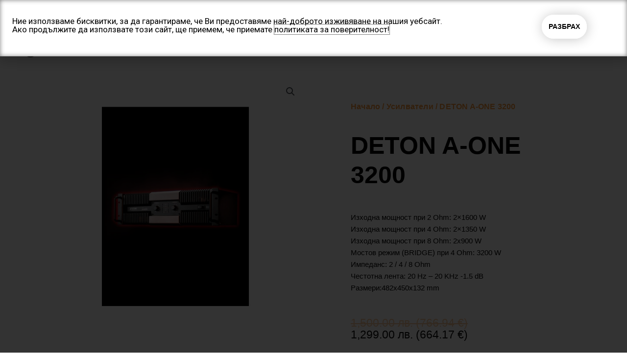

--- FILE ---
content_type: text/css
request_url: https://bozovmusic.com/wp-content/uploads/elementor/css/post-499.css?ver=1766456856
body_size: 12496
content:
.elementor-499 .elementor-element.elementor-element-2be55142 > .elementor-shape-bottom .elementor-shape-fill{fill:var( --e-global-color-eb544d1 );}.elementor-499 .elementor-element.elementor-element-2be55142{margin-top:0px;margin-bottom:0px;}.elementor-499 .elementor-element.elementor-element-732d68b9 > .elementor-element-populated{transition:background 0.3s, border 0.3s, border-radius 0.3s, box-shadow 0.3s;}.elementor-499 .elementor-element.elementor-element-732d68b9 > .elementor-element-populated > .elementor-background-overlay{transition:background 0.3s, border-radius 0.3s, opacity 0.3s;}.pp-tooltip.pp-tooltip-{{ID}} .pp-tooltip-content{font-family:var( --e-global-typography-accent-font-family ), Sans-serif;font-weight:var( --e-global-typography-accent-font-weight );}.elementor-499 .elementor-element.elementor-element-22890b05 > .elementor-element-populated{padding:70px 70px 70px 70px;}.elementor-499 .elementor-element.elementor-element-64f37e6b .woocommerce-breadcrumb{color:var( --e-global-color-eb544d1 );font-family:"Helvetica", Sans-serif;font-size:16px;font-weight:600;line-height:1.7em;letter-spacing:0.2px;}.elementor-499 .elementor-element.elementor-element-64f37e6b .woocommerce-breadcrumb > a{color:var( --e-global-color-eb544d1 );}.elementor-widget-woocommerce-product-title .elementor-heading-title{font-family:var( --e-global-typography-primary-font-family ), Sans-serif;font-weight:var( --e-global-typography-primary-font-weight );color:var( --e-global-color-primary );}.elementor-499 .elementor-element.elementor-element-f7eefcb .elementor-heading-title{font-family:"Helvetica", Sans-serif;font-size:50px;text-transform:capitalize;color:var( --e-global-color-80527f7 );}.elementor-499 .elementor-element.elementor-element-616e8ec3 > .elementor-widget-container{margin:30px 0px 0px 0px;}.elementor-499 .elementor-element.elementor-element-616e8ec3{text-align:left;}.woocommerce .elementor-499 .elementor-element.elementor-element-616e8ec3 .woocommerce-product-details__short-description{font-family:"Helvetica", Sans-serif;font-size:15px;font-weight:500;line-height:1.7em;}.elementor-widget-woocommerce-product-content{color:var( --e-global-color-text );font-family:var( --e-global-typography-text-font-family ), Sans-serif;font-weight:var( --e-global-typography-text-font-weight );}.elementor-499 .elementor-element.elementor-element-cd18f4a{color:var( --e-global-color-80527f7 );font-family:"Helvetica", Sans-serif;font-weight:500;}.woocommerce .elementor-widget-woocommerce-product-price .price{color:var( --e-global-color-primary );font-family:var( --e-global-typography-primary-font-family ), Sans-serif;font-weight:var( --e-global-typography-primary-font-weight );}.elementor-499 .elementor-element.elementor-element-7d0fe49d > .elementor-widget-container{margin:0px 0px 0px 0px;}.elementor-499 .elementor-element.elementor-element-7d0fe49d{text-align:left;}.woocommerce .elementor-499 .elementor-element.elementor-element-7d0fe49d .price{color:var( --e-global-color-eb544d1 );font-family:"Helvetica", Sans-serif;font-size:23px;font-weight:600;text-transform:none;}.woocommerce .elementor-499 .elementor-element.elementor-element-7d0fe49d .price ins{color:#0c0c0c;font-family:"Helvetica", Sans-serif;font-size:23px;font-weight:200;}body:not(.rtl) .elementor-499 .elementor-element.elementor-element-7d0fe49d:not(.elementor-product-price-block-yes) del{margin-right:0px;}body.rtl .elementor-499 .elementor-element.elementor-element-7d0fe49d:not(.elementor-product-price-block-yes) del{margin-left:0px;}.elementor-499 .elementor-element.elementor-element-7d0fe49d.elementor-product-price-block-yes del{margin-bottom:0px;}.elementor-widget-woocommerce-product-add-to-cart .added_to_cart{font-family:var( --e-global-typography-accent-font-family ), Sans-serif;font-weight:var( --e-global-typography-accent-font-weight );}.elementor-499 .elementor-element.elementor-element-9174c54 .cart button, .elementor-499 .elementor-element.elementor-element-9174c54 .cart .button{transition:all 0.2s;}.elementor-499 .elementor-element.elementor-element-9174c54 .quantity .qty{transition:all 0.2s;}.elementor-widget-text-editor{font-family:var( --e-global-typography-text-font-family ), Sans-serif;font-weight:var( --e-global-typography-text-font-weight );color:var( --e-global-color-text );}.elementor-widget-text-editor.elementor-drop-cap-view-stacked .elementor-drop-cap{background-color:var( --e-global-color-primary );}.elementor-widget-text-editor.elementor-drop-cap-view-framed .elementor-drop-cap, .elementor-widget-text-editor.elementor-drop-cap-view-default .elementor-drop-cap{color:var( --e-global-color-primary );border-color:var( --e-global-color-primary );}.elementor-499 .elementor-element.elementor-element-b9b32f0{font-family:"Helvetica", Sans-serif;font-size:16px;font-weight:500;color:var( --e-global-color-80527f7 );}.elementor-499 .elementor-element.elementor-element-22052d1:not(.elementor-motion-effects-element-type-background), .elementor-499 .elementor-element.elementor-element-22052d1 > .elementor-motion-effects-container > .elementor-motion-effects-layer{background-color:var( --e-global-color-eb544d1 );}.elementor-499 .elementor-element.elementor-element-22052d1{transition:background 0.3s, border 0.3s, border-radius 0.3s, box-shadow 0.3s;}.elementor-499 .elementor-element.elementor-element-22052d1 > .elementor-background-overlay{transition:background 0.3s, border-radius 0.3s, opacity 0.3s;}.elementor-widget-heading .elementor-heading-title{font-family:var( --e-global-typography-primary-font-family ), Sans-serif;font-weight:var( --e-global-typography-primary-font-weight );color:var( --e-global-color-primary );}.elementor-499 .elementor-element.elementor-element-dbae9ae{text-align:center;}.elementor-499 .elementor-element.elementor-element-dbae9ae .elementor-heading-title{font-family:"Helvetica", Sans-serif;font-size:39px;text-transform:uppercase;color:var( --e-global-color-e9995e0 );}.elementor-widget-woocommerce-product-related.elementor-wc-products ul.products li.product .woocommerce-loop-product__title{color:var( --e-global-color-primary );}.elementor-widget-woocommerce-product-related.elementor-wc-products ul.products li.product .woocommerce-loop-category__title{color:var( --e-global-color-primary );}.elementor-widget-woocommerce-product-related.elementor-wc-products ul.products li.product .woocommerce-loop-product__title, .elementor-widget-woocommerce-product-related.elementor-wc-products ul.products li.product .woocommerce-loop-category__title{font-family:var( --e-global-typography-primary-font-family ), Sans-serif;font-weight:var( --e-global-typography-primary-font-weight );}.woocommerce .elementor-widget-woocommerce-product-related.elementor-wc-products .products > h2{color:var( --e-global-color-primary );font-family:var( --e-global-typography-primary-font-family ), Sans-serif;font-weight:var( --e-global-typography-primary-font-weight );}.elementor-widget-woocommerce-product-related.elementor-wc-products ul.products li.product .price{color:var( --e-global-color-primary );font-family:var( --e-global-typography-primary-font-family ), Sans-serif;font-weight:var( --e-global-typography-primary-font-weight );}.elementor-widget-woocommerce-product-related.elementor-wc-products ul.products li.product .price ins{color:var( --e-global-color-primary );}.elementor-widget-woocommerce-product-related.elementor-wc-products ul.products li.product .price ins .amount{color:var( --e-global-color-primary );}.elementor-widget-woocommerce-product-related.elementor-wc-products ul.products li.product .price del{color:var( --e-global-color-primary );}.elementor-widget-woocommerce-product-related.elementor-wc-products ul.products li.product .price del .amount{color:var( --e-global-color-primary );}.elementor-widget-woocommerce-product-related.elementor-wc-products ul.products li.product .price del {font-family:var( --e-global-typography-primary-font-family ), Sans-serif;font-weight:var( --e-global-typography-primary-font-weight );}.elementor-widget-woocommerce-product-related.elementor-wc-products ul.products li.product .button{font-family:var( --e-global-typography-accent-font-family ), Sans-serif;font-weight:var( --e-global-typography-accent-font-weight );}.elementor-widget-woocommerce-product-related.elementor-wc-products .added_to_cart{font-family:var( --e-global-typography-accent-font-family ), Sans-serif;font-weight:var( --e-global-typography-accent-font-weight );}.elementor-499 .elementor-element.elementor-element-579e841.elementor-wc-products ul.products li.product{text-align:center;}.elementor-499 .elementor-element.elementor-element-579e841.elementor-wc-products  ul.products{grid-column-gap:20px;grid-row-gap:40px;}.elementor-499 .elementor-element.elementor-element-579e841.elementor-wc-products ul.products li.product .woocommerce-loop-product__title{color:var( --e-global-color-e9995e0 );}.elementor-499 .elementor-element.elementor-element-579e841.elementor-wc-products ul.products li.product .woocommerce-loop-category__title{color:var( --e-global-color-e9995e0 );}.elementor-499 .elementor-element.elementor-element-579e841.elementor-wc-products ul.products li.product .star-rating{font-size:0em;}.elementor-499 .elementor-element.elementor-element-579e841.elementor-wc-products ul.products li.product .price{color:var( --e-global-color-secondary );}.elementor-499 .elementor-element.elementor-element-579e841.elementor-wc-products ul.products li.product .price ins{color:var( --e-global-color-secondary );}.elementor-499 .elementor-element.elementor-element-579e841.elementor-wc-products ul.products li.product .price ins .amount{color:var( --e-global-color-secondary );}.elementor-499 .elementor-element.elementor-element-579e841.elementor-wc-products ul.products li.product .price del{color:var( --e-global-color-secondary );}.elementor-499 .elementor-element.elementor-element-579e841.elementor-wc-products ul.products li.product .price del .amount{color:var( --e-global-color-secondary );}.elementor-499 .elementor-element.elementor-element-579e841.elementor-wc-products ul.products li.product .button{color:var( --e-global-color-e9995e0 );background-color:#23252A;}.elementor-499 .elementor-element.elementor-element-579e841.elementor-wc-products ul.products li.product span.onsale{display:block;}.elementor-widget .tippy-tooltip .tippy-content{text-align:center;}@media(min-width:768px){.elementor-499 .elementor-element.elementor-element-732d68b9{width:50.526%;}.elementor-499 .elementor-element.elementor-element-22890b05{width:49.43%;}}@media(max-width:1024px){.elementor-499 .elementor-element.elementor-element-2be55142{margin-top:0px;margin-bottom:0px;}.elementor-499 .elementor-element.elementor-element-732d68b9 > .elementor-element-populated{padding:30px 30px 30px 30px;}.elementor-499 .elementor-element.elementor-element-22890b05 > .elementor-element-populated{padding:30px 30px 30px 30px;}.elementor-499 .elementor-element.elementor-element-f7eefcb .elementor-heading-title{font-size:30px;}.elementor-499 .elementor-element.elementor-element-22052d1{margin-top:0px;margin-bottom:0px;padding:0px 0px 0px 0px;}.elementor-499 .elementor-element.elementor-element-724fb775 > .elementor-element-populated{padding:30px 30px 30px 30px;}.elementor-499 .elementor-element.elementor-element-dbae9ae .elementor-heading-title{font-size:30px;}.elementor-499 .elementor-element.elementor-element-579e841.elementor-wc-products  ul.products{grid-column-gap:20px;grid-row-gap:40px;}}@media(max-width:767px){.elementor-499 .elementor-element.elementor-element-2be55142{padding:10px 10px 10px 10px;}.elementor-499 .elementor-element.elementor-element-732d68b9 > .elementor-element-populated{margin:0px 0px 0px 0px;--e-column-margin-right:0px;--e-column-margin-left:0px;padding:0px 0px 0px 0px;}.elementor-499 .elementor-element.elementor-element-22890b05 > .elementor-element-populated{padding:20px 20px 20px 20px;}.elementor-499 .elementor-element.elementor-element-64f37e6b .woocommerce-breadcrumb{font-size:15px;}.elementor-499 .elementor-element.elementor-element-f7eefcb .elementor-heading-title{font-size:20px;}.elementor-499 .elementor-element.elementor-element-724fb775 > .elementor-element-populated{padding:20px 20px 20px 20px;}.elementor-499 .elementor-element.elementor-element-dbae9ae .elementor-heading-title{font-size:20px;}.elementor-499 .elementor-element.elementor-element-579e841.elementor-wc-products  ul.products{grid-column-gap:20px;grid-row-gap:40px;}}